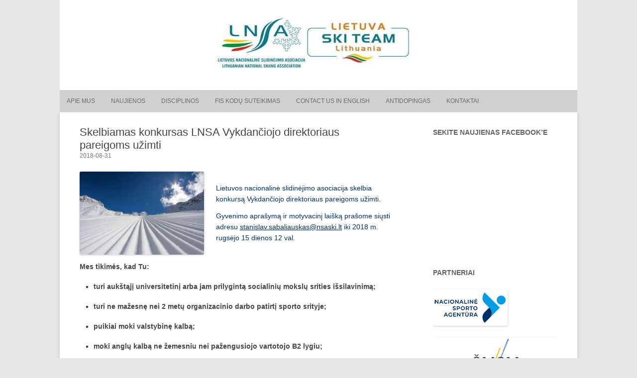

--- FILE ---
content_type: text/html; charset=UTF-8
request_url: https://lnsa.lt/skelbiamas-konkursas-lnsa-vykdanciojo-direktoriaus-pareigoms-uzimti/
body_size: 12036
content:
<!DOCTYPE html>
<!--[if IE 7]>
<html class="ie ie7" lang="lt-LT">
<![endif]-->
<!--[if IE 8]>
<html class="ie ie8" lang="lt-LT">
<![endif]-->
<!--[if !(IE 7) | !(IE 8)  ]><!-->
<html lang="lt-LT">
<!--<![endif]-->
	<head>
		<meta charset="UTF-8" />
		<meta name="viewport" content="width=device-width" />
		<title>Lietuvos nacionalinė slidinėjimo asociacija | Skelbiamas konkursas LNSA Vykdančiojo direktoriaus pareigoms užimti</title>
		<link rel="profile" href="http://gmpg.org/xfn/11" />
		<link rel="pingback" href="https://lnsa.lt/xmlrpc.php" />
		<!--[if lt IE 9]>
		<script src="https://lnsa.lt/wp-content/themes/rcg-forest/inc/html5.js" type="text/javascript"></script>
		<![endif]-->
		<meta name='robots' content='max-image-preview:large' />
<link rel='dns-prefetch' href='//lnsaski.lt' />
<link rel='dns-prefetch' href='//maxcdn.bootstrapcdn.com' />
<link rel='dns-prefetch' href='//s.w.org' />
<link rel="alternate" type="application/rss+xml" title="Lietuvos nacionalinė slidinėjimo asociacija &raquo; Įrašų RSS srautas" href="https://lnsa.lt/feed/" />
<link rel="alternate" type="application/rss+xml" title="Lietuvos nacionalinė slidinėjimo asociacija &raquo; Komentarų RSS srautas" href="https://lnsa.lt/comments/feed/" />
<link rel="alternate" type="text/calendar" title="Lietuvos nacionalinė slidinėjimo asociacija &raquo; iCal tiektuvas" href="https://lnsa.lt/renginiai/?ical=1" />
<script type="text/javascript">
window._wpemojiSettings = {"baseUrl":"https:\/\/s.w.org\/images\/core\/emoji\/13.1.0\/72x72\/","ext":".png","svgUrl":"https:\/\/s.w.org\/images\/core\/emoji\/13.1.0\/svg\/","svgExt":".svg","source":{"concatemoji":"https:\/\/lnsa.lt\/wp-includes\/js\/wp-emoji-release.min.js?ver=0d58f869f17f226e90f8e60db3e6186b"}};
/*! This file is auto-generated */
!function(e,a,t){var n,r,o,i=a.createElement("canvas"),p=i.getContext&&i.getContext("2d");function s(e,t){var a=String.fromCharCode;p.clearRect(0,0,i.width,i.height),p.fillText(a.apply(this,e),0,0);e=i.toDataURL();return p.clearRect(0,0,i.width,i.height),p.fillText(a.apply(this,t),0,0),e===i.toDataURL()}function c(e){var t=a.createElement("script");t.src=e,t.defer=t.type="text/javascript",a.getElementsByTagName("head")[0].appendChild(t)}for(o=Array("flag","emoji"),t.supports={everything:!0,everythingExceptFlag:!0},r=0;r<o.length;r++)t.supports[o[r]]=function(e){if(!p||!p.fillText)return!1;switch(p.textBaseline="top",p.font="600 32px Arial",e){case"flag":return s([127987,65039,8205,9895,65039],[127987,65039,8203,9895,65039])?!1:!s([55356,56826,55356,56819],[55356,56826,8203,55356,56819])&&!s([55356,57332,56128,56423,56128,56418,56128,56421,56128,56430,56128,56423,56128,56447],[55356,57332,8203,56128,56423,8203,56128,56418,8203,56128,56421,8203,56128,56430,8203,56128,56423,8203,56128,56447]);case"emoji":return!s([10084,65039,8205,55357,56613],[10084,65039,8203,55357,56613])}return!1}(o[r]),t.supports.everything=t.supports.everything&&t.supports[o[r]],"flag"!==o[r]&&(t.supports.everythingExceptFlag=t.supports.everythingExceptFlag&&t.supports[o[r]]);t.supports.everythingExceptFlag=t.supports.everythingExceptFlag&&!t.supports.flag,t.DOMReady=!1,t.readyCallback=function(){t.DOMReady=!0},t.supports.everything||(n=function(){t.readyCallback()},a.addEventListener?(a.addEventListener("DOMContentLoaded",n,!1),e.addEventListener("load",n,!1)):(e.attachEvent("onload",n),a.attachEvent("onreadystatechange",function(){"complete"===a.readyState&&t.readyCallback()})),(n=t.source||{}).concatemoji?c(n.concatemoji):n.wpemoji&&n.twemoji&&(c(n.twemoji),c(n.wpemoji)))}(window,document,window._wpemojiSettings);
</script>
<style type="text/css">
img.wp-smiley,
img.emoji {
	display: inline !important;
	border: none !important;
	box-shadow: none !important;
	height: 1em !important;
	width: 1em !important;
	margin: 0 0.07em !important;
	vertical-align: -0.1em !important;
	background: none !important;
	padding: 0 !important;
}
</style>
	<!-- AL2FB CSS -->
<style type="text/css" media="screen">
.al2fb_widget_comments { }
.al2fb_widget_comments li { }
.al2fb_widget_picture { width: 32px; height: 32px; }
.al2fb_widget_name { }
.al2fb_widget_comment { }
.al2fb_widget_date { font-size: smaller; }</style>
<link rel='stylesheet' id='al2fb_style-css'  href='https://lnsa.lt/wp-content/plugins/add-link-to-facebook/add-link-to-facebook.css?ver=0d58f869f17f226e90f8e60db3e6186b' type='text/css' media='all' />
<link rel='stylesheet' id='wpfb-css'  href='//lnsaski.lt/wp-content/plugins/wp-filebase/wp-filebase.css?t=1473238635&#038;ver=3.4.4' type='text/css' media='all' />
<link rel='stylesheet' id='wp-block-library-css'  href='https://lnsa.lt/wp-includes/css/dist/block-library/style.min.css?ver=0d58f869f17f226e90f8e60db3e6186b' type='text/css' media='all' />
<style id='global-styles-inline-css' type='text/css'>
body{--wp--preset--color--black: #000000;--wp--preset--color--cyan-bluish-gray: #abb8c3;--wp--preset--color--white: #ffffff;--wp--preset--color--pale-pink: #f78da7;--wp--preset--color--vivid-red: #cf2e2e;--wp--preset--color--luminous-vivid-orange: #ff6900;--wp--preset--color--luminous-vivid-amber: #fcb900;--wp--preset--color--light-green-cyan: #7bdcb5;--wp--preset--color--vivid-green-cyan: #00d084;--wp--preset--color--pale-cyan-blue: #8ed1fc;--wp--preset--color--vivid-cyan-blue: #0693e3;--wp--preset--color--vivid-purple: #9b51e0;--wp--preset--gradient--vivid-cyan-blue-to-vivid-purple: linear-gradient(135deg,rgba(6,147,227,1) 0%,rgb(155,81,224) 100%);--wp--preset--gradient--light-green-cyan-to-vivid-green-cyan: linear-gradient(135deg,rgb(122,220,180) 0%,rgb(0,208,130) 100%);--wp--preset--gradient--luminous-vivid-amber-to-luminous-vivid-orange: linear-gradient(135deg,rgba(252,185,0,1) 0%,rgba(255,105,0,1) 100%);--wp--preset--gradient--luminous-vivid-orange-to-vivid-red: linear-gradient(135deg,rgba(255,105,0,1) 0%,rgb(207,46,46) 100%);--wp--preset--gradient--very-light-gray-to-cyan-bluish-gray: linear-gradient(135deg,rgb(238,238,238) 0%,rgb(169,184,195) 100%);--wp--preset--gradient--cool-to-warm-spectrum: linear-gradient(135deg,rgb(74,234,220) 0%,rgb(151,120,209) 20%,rgb(207,42,186) 40%,rgb(238,44,130) 60%,rgb(251,105,98) 80%,rgb(254,248,76) 100%);--wp--preset--gradient--blush-light-purple: linear-gradient(135deg,rgb(255,206,236) 0%,rgb(152,150,240) 100%);--wp--preset--gradient--blush-bordeaux: linear-gradient(135deg,rgb(254,205,165) 0%,rgb(254,45,45) 50%,rgb(107,0,62) 100%);--wp--preset--gradient--luminous-dusk: linear-gradient(135deg,rgb(255,203,112) 0%,rgb(199,81,192) 50%,rgb(65,88,208) 100%);--wp--preset--gradient--pale-ocean: linear-gradient(135deg,rgb(255,245,203) 0%,rgb(182,227,212) 50%,rgb(51,167,181) 100%);--wp--preset--gradient--electric-grass: linear-gradient(135deg,rgb(202,248,128) 0%,rgb(113,206,126) 100%);--wp--preset--gradient--midnight: linear-gradient(135deg,rgb(2,3,129) 0%,rgb(40,116,252) 100%);--wp--preset--duotone--dark-grayscale: url('#wp-duotone-dark-grayscale');--wp--preset--duotone--grayscale: url('#wp-duotone-grayscale');--wp--preset--duotone--purple-yellow: url('#wp-duotone-purple-yellow');--wp--preset--duotone--blue-red: url('#wp-duotone-blue-red');--wp--preset--duotone--midnight: url('#wp-duotone-midnight');--wp--preset--duotone--magenta-yellow: url('#wp-duotone-magenta-yellow');--wp--preset--duotone--purple-green: url('#wp-duotone-purple-green');--wp--preset--duotone--blue-orange: url('#wp-duotone-blue-orange');--wp--preset--font-size--small: 13px;--wp--preset--font-size--medium: 20px;--wp--preset--font-size--large: 36px;--wp--preset--font-size--x-large: 42px;}.has-black-color{color: var(--wp--preset--color--black) !important;}.has-cyan-bluish-gray-color{color: var(--wp--preset--color--cyan-bluish-gray) !important;}.has-white-color{color: var(--wp--preset--color--white) !important;}.has-pale-pink-color{color: var(--wp--preset--color--pale-pink) !important;}.has-vivid-red-color{color: var(--wp--preset--color--vivid-red) !important;}.has-luminous-vivid-orange-color{color: var(--wp--preset--color--luminous-vivid-orange) !important;}.has-luminous-vivid-amber-color{color: var(--wp--preset--color--luminous-vivid-amber) !important;}.has-light-green-cyan-color{color: var(--wp--preset--color--light-green-cyan) !important;}.has-vivid-green-cyan-color{color: var(--wp--preset--color--vivid-green-cyan) !important;}.has-pale-cyan-blue-color{color: var(--wp--preset--color--pale-cyan-blue) !important;}.has-vivid-cyan-blue-color{color: var(--wp--preset--color--vivid-cyan-blue) !important;}.has-vivid-purple-color{color: var(--wp--preset--color--vivid-purple) !important;}.has-black-background-color{background-color: var(--wp--preset--color--black) !important;}.has-cyan-bluish-gray-background-color{background-color: var(--wp--preset--color--cyan-bluish-gray) !important;}.has-white-background-color{background-color: var(--wp--preset--color--white) !important;}.has-pale-pink-background-color{background-color: var(--wp--preset--color--pale-pink) !important;}.has-vivid-red-background-color{background-color: var(--wp--preset--color--vivid-red) !important;}.has-luminous-vivid-orange-background-color{background-color: var(--wp--preset--color--luminous-vivid-orange) !important;}.has-luminous-vivid-amber-background-color{background-color: var(--wp--preset--color--luminous-vivid-amber) !important;}.has-light-green-cyan-background-color{background-color: var(--wp--preset--color--light-green-cyan) !important;}.has-vivid-green-cyan-background-color{background-color: var(--wp--preset--color--vivid-green-cyan) !important;}.has-pale-cyan-blue-background-color{background-color: var(--wp--preset--color--pale-cyan-blue) !important;}.has-vivid-cyan-blue-background-color{background-color: var(--wp--preset--color--vivid-cyan-blue) !important;}.has-vivid-purple-background-color{background-color: var(--wp--preset--color--vivid-purple) !important;}.has-black-border-color{border-color: var(--wp--preset--color--black) !important;}.has-cyan-bluish-gray-border-color{border-color: var(--wp--preset--color--cyan-bluish-gray) !important;}.has-white-border-color{border-color: var(--wp--preset--color--white) !important;}.has-pale-pink-border-color{border-color: var(--wp--preset--color--pale-pink) !important;}.has-vivid-red-border-color{border-color: var(--wp--preset--color--vivid-red) !important;}.has-luminous-vivid-orange-border-color{border-color: var(--wp--preset--color--luminous-vivid-orange) !important;}.has-luminous-vivid-amber-border-color{border-color: var(--wp--preset--color--luminous-vivid-amber) !important;}.has-light-green-cyan-border-color{border-color: var(--wp--preset--color--light-green-cyan) !important;}.has-vivid-green-cyan-border-color{border-color: var(--wp--preset--color--vivid-green-cyan) !important;}.has-pale-cyan-blue-border-color{border-color: var(--wp--preset--color--pale-cyan-blue) !important;}.has-vivid-cyan-blue-border-color{border-color: var(--wp--preset--color--vivid-cyan-blue) !important;}.has-vivid-purple-border-color{border-color: var(--wp--preset--color--vivid-purple) !important;}.has-vivid-cyan-blue-to-vivid-purple-gradient-background{background: var(--wp--preset--gradient--vivid-cyan-blue-to-vivid-purple) !important;}.has-light-green-cyan-to-vivid-green-cyan-gradient-background{background: var(--wp--preset--gradient--light-green-cyan-to-vivid-green-cyan) !important;}.has-luminous-vivid-amber-to-luminous-vivid-orange-gradient-background{background: var(--wp--preset--gradient--luminous-vivid-amber-to-luminous-vivid-orange) !important;}.has-luminous-vivid-orange-to-vivid-red-gradient-background{background: var(--wp--preset--gradient--luminous-vivid-orange-to-vivid-red) !important;}.has-very-light-gray-to-cyan-bluish-gray-gradient-background{background: var(--wp--preset--gradient--very-light-gray-to-cyan-bluish-gray) !important;}.has-cool-to-warm-spectrum-gradient-background{background: var(--wp--preset--gradient--cool-to-warm-spectrum) !important;}.has-blush-light-purple-gradient-background{background: var(--wp--preset--gradient--blush-light-purple) !important;}.has-blush-bordeaux-gradient-background{background: var(--wp--preset--gradient--blush-bordeaux) !important;}.has-luminous-dusk-gradient-background{background: var(--wp--preset--gradient--luminous-dusk) !important;}.has-pale-ocean-gradient-background{background: var(--wp--preset--gradient--pale-ocean) !important;}.has-electric-grass-gradient-background{background: var(--wp--preset--gradient--electric-grass) !important;}.has-midnight-gradient-background{background: var(--wp--preset--gradient--midnight) !important;}.has-small-font-size{font-size: var(--wp--preset--font-size--small) !important;}.has-medium-font-size{font-size: var(--wp--preset--font-size--medium) !important;}.has-large-font-size{font-size: var(--wp--preset--font-size--large) !important;}.has-x-large-font-size{font-size: var(--wp--preset--font-size--x-large) !important;}
</style>
<link rel='stylesheet' id='contact-form-7-css'  href='https://lnsa.lt/wp-content/plugins/contact-form-7/includes/css/styles.css?ver=5.5.6' type='text/css' media='all' />
<link rel='stylesheet' id='creativ_sponsor-css'  href='https://lnsa.lt/wp-content/plugins/cr3ativ-sponsor/includes/css/cr3ativsponsor.css?ver=0d58f869f17f226e90f8e60db3e6186b' type='text/css' media='all' />
<link rel='stylesheet' id='bwg_fonts-css'  href='https://lnsa.lt/wp-content/plugins/photo-gallery/css/bwg-fonts/fonts.css?ver=0.0.1' type='text/css' media='all' />
<link rel='stylesheet' id='sumoselect-css'  href='https://lnsa.lt/wp-content/plugins/photo-gallery/css/sumoselect.min.css?ver=3.3.24' type='text/css' media='all' />
<link rel='stylesheet' id='mCustomScrollbar-css'  href='https://lnsa.lt/wp-content/plugins/photo-gallery/css/jquery.mCustomScrollbar.min.css?ver=3.1.5' type='text/css' media='all' />
<link rel='stylesheet' id='bwg_frontend-css'  href='https://lnsa.lt/wp-content/plugins/photo-gallery/css/styles.min.css?ver=1.6.1' type='text/css' media='all' />
<link rel='stylesheet' id='thickbox.css-css'  href='https://lnsa.lt/wp-includes/js/thickbox/thickbox.css?ver=1.0' type='text/css' media='all' />
<link rel='stylesheet' id='dashicons-css'  href='https://lnsa.lt/wp-includes/css/dashicons.min.css?ver=0d58f869f17f226e90f8e60db3e6186b' type='text/css' media='all' />
<link rel='stylesheet' id='thickbox-css'  href='https://lnsa.lt/wp-includes/js/thickbox/thickbox.css?ver=0d58f869f17f226e90f8e60db3e6186b' type='text/css' media='all' />
<link rel='stylesheet' id='rcg-forest-style-css'  href='https://lnsa.lt/wp-content/themes/rcg-forest/style.css?ver=0d58f869f17f226e90f8e60db3e6186b' type='text/css' media='all' />
<!--[if lt IE 9]>
<link rel='stylesheet' id='rcg-forest-ie-css'  href='https://lnsa.lt/wp-content/themes/rcg-forest/inc/ie.css?ver=20130708' type='text/css' media='all' />
<![endif]-->
<link rel='stylesheet' id='cff-css'  href='https://lnsa.lt/wp-content/plugins/custom-facebook-feed/assets/css/cff-style.css?ver=4.1.2' type='text/css' media='all' />
<link rel='stylesheet' id='sb-font-awesome-css'  href='https://maxcdn.bootstrapcdn.com/font-awesome/4.7.0/css/font-awesome.min.css?ver=0d58f869f17f226e90f8e60db3e6186b' type='text/css' media='all' />
<link rel='stylesheet' id='wpgmp-frontend_css-css'  href='https://lnsa.lt/wp-content/plugins/wp-google-map-plugin/assets/css/frontend.css?ver=0d58f869f17f226e90f8e60db3e6186b' type='text/css' media='all' />
<link rel='stylesheet' id='jq_ui_css-css'  href='https://lnsa.lt/wp-content/plugins/ajax-event-calendar/css/jquery-ui-1.8.16.custom.css?ver=1.8.16' type='text/css' media='all' />
<link rel='stylesheet' id='custom-css'  href='https://lnsa.lt/wp-content/plugins/ajax-event-calendar/css/custom.css?ver=1.0.4' type='text/css' media='all' />
<script type='text/javascript' src='https://lnsa.lt/wp-includes/js/jquery/jquery.min.js?ver=3.6.0' id='jquery-core-js'></script>
<script type='text/javascript' src='https://lnsa.lt/wp-includes/js/jquery/jquery-migrate.min.js?ver=3.3.2' id='jquery-migrate-js'></script>
<script type='text/javascript' src='https://lnsa.lt/wp-content/plugins/photo-gallery/js/jquery.sumoselect.min.js?ver=3.3.24' id='sumoselect-js'></script>
<script type='text/javascript' src='https://lnsa.lt/wp-content/plugins/photo-gallery/js/jquery.mobile.min.js?ver=1.4.5' id='jquery-mobile-js'></script>
<script type='text/javascript' src='https://lnsa.lt/wp-content/plugins/photo-gallery/js/jquery.mCustomScrollbar.concat.min.js?ver=3.1.5' id='mCustomScrollbar-js'></script>
<script type='text/javascript' src='https://lnsa.lt/wp-content/plugins/photo-gallery/js/jquery.fullscreen.min.js?ver=0.6.0' id='jquery-fullscreen-js'></script>
<script type='text/javascript' id='bwg_frontend-js-extra'>
/* <![CDATA[ */
var bwg_objectsL10n = {"bwg_field_required":"field is required.","bwg_mail_validation":"Tai n\u0117ra galiojantis elektroninio pa\u0161to adres\u0105.","bwg_search_result":"N\u0117ra nuotraukos atitinkan\u010di\u0173 j\u016bs\u0173 paie\u0161k\u0105.","bwg_select_tag":"Select Tag","bwg_order_by":"Order By","bwg_search":"Paie\u0161ka","bwg_show_ecommerce":"Show Ecommerce","bwg_hide_ecommerce":"Hide Ecommerce","bwg_show_comments":"Rodyti komentarus","bwg_hide_comments":"Pasl\u0117pti komentarus","bwg_restore":"Atkurti","bwg_maximize":"Padidinti","bwg_fullscreen":"Per vis\u0105 ekran\u0105.","bwg_exit_fullscreen":"I\u0161eikite per vis\u0105 ekran\u0105","bwg_search_tag":"SEARCH...","bwg_tag_no_match":"No tags found","bwg_all_tags_selected":"All tags selected","bwg_tags_selected":"tags selected","play":"\u017daisti","pause":"Pauz\u0117","is_pro":"","bwg_play":"\u017daisti","bwg_pause":"Pauz\u0117","bwg_hide_info":"Sl\u0117pti informacija","bwg_show_info":"Rodyti informacij\u0105","bwg_hide_rating":"Sl\u0117pti \u012fvertinimas.","bwg_show_rating":"Rodyti \u012fvertinimus","ok":"Ok","cancel":"Cancel","select_all":"Select all","lazy_load":"0","lazy_loader":"https:\/\/lnsa.lt\/wp-content\/plugins\/photo-gallery\/images\/ajax_loader.png","front_ajax":"0","bwg_tag_see_all":"see all tags","bwg_tag_see_less":"see less tags"};
/* ]]> */
</script>
<script type='text/javascript' src='https://lnsa.lt/wp-content/plugins/photo-gallery/js/scripts.min.js?ver=1.6.1' id='bwg_frontend-js'></script>
<script type='text/javascript' src='https://lnsa.lt/wp-content/plugins/spider-event-calendar/elements/calendar.js?ver=1.5.55' id='Calendar-js'></script>
<script type='text/javascript' src='https://lnsa.lt/wp-content/plugins/spider-event-calendar/elements/calendar-setup.js?ver=1.5.55' id='calendar-setup-js'></script>
<script type='text/javascript' src='https://lnsa.lt/wp-content/plugins/spider-event-calendar/elements/calendar_function.js?ver=1.5.55' id='calendar_function-js'></script>
<script type='text/javascript' src='https://lnsa.lt/wp-content/plugins/google-analyticator/external-tracking.min.js?ver=6.5.4' id='ga-external-tracking-js'></script>
<link rel="https://api.w.org/" href="https://lnsa.lt/wp-json/" /><link rel="alternate" type="application/json" href="https://lnsa.lt/wp-json/wp/v2/posts/5830" /><link rel="EditURI" type="application/rsd+xml" title="RSD" href="https://lnsa.lt/xmlrpc.php?rsd" />
<link rel="wlwmanifest" type="application/wlwmanifest+xml" href="https://lnsa.lt/wp-includes/wlwmanifest.xml" /> 

<link rel="canonical" href="https://lnsa.lt/skelbiamas-konkursas-lnsa-vykdanciojo-direktoriaus-pareigoms-uzimti/" />
<link rel='shortlink' href='https://lnsa.lt/?p=5830' />
<link rel="alternate" type="application/json+oembed" href="https://lnsa.lt/wp-json/oembed/1.0/embed?url=https%3A%2F%2Flnsa.lt%2Fskelbiamas-konkursas-lnsa-vykdanciojo-direktoriaus-pareigoms-uzimti%2F" />
<link rel="alternate" type="text/xml+oembed" href="https://lnsa.lt/wp-json/oembed/1.0/embed?url=https%3A%2F%2Flnsa.lt%2Fskelbiamas-konkursas-lnsa-vykdanciojo-direktoriaus-pareigoms-uzimti%2F&#038;format=xml" />
  <script>
    var xx_cal_xx = '&';
  </script>
  <meta name="tec-api-version" content="v1"><meta name="tec-api-origin" content="https://lnsa.lt"><link rel="https://theeventscalendar.com/" href="https://lnsa.lt/wp-json/tribe/events/v1/" />	<style type="text/css">
					.site-top1 {
				position: absolute !important;
				clip: rect(1px 1px 1px 1px);
				clip: rect(1px, 1px, 1px, 1px);
			}
			</style>
	<style type="text/css" id="custom-background-css">
body.custom-background { background-image: url("https://lnsaski.lt/wp-content/uploads/2016/06/New-CorelDRAW-X7-Graphic-2.jpg"); background-position: left top; background-size: cover; background-repeat: no-repeat; background-attachment: fixed; }
</style>
	<!-- Google Analytics Tracking by Google Analyticator 6.5.4: http://www.videousermanuals.com/google-analyticator/ -->
<script type="text/javascript">
    var analyticsFileTypes = [''];
    var analyticsSnippet = 'disabled';
    var analyticsEventTracking = 'enabled';
</script>
<script type="text/javascript">
	(function(i,s,o,g,r,a,m){i['GoogleAnalyticsObject']=r;i[r]=i[r]||function(){
	(i[r].q=i[r].q||[]).push(arguments)},i[r].l=1*new Date();a=s.createElement(o),
	m=s.getElementsByTagName(o)[0];a.async=1;a.src=g;m.parentNode.insertBefore(a,m)
	})(window,document,'script','//www.google-analytics.com/analytics.js','ga');
	ga('create', 'UA-XXXXXXXX-X', 'auto');
 
	ga('send', 'pageview');
</script>
	</head>
	<body class="post-template-default single single-post postid-5830 single-format-standard custom-background tribe-no-js tribe-bar-is-disabled">
		<div id="global" class="hfeed base">
			<div id="top1" class="site-top1">
				<div class="site-top-center">
					<header id="titlehead" class="site-header" role="banner">
						<h1 class="site-title"><a href="https://lnsa.lt/" title="Lietuvos nacionalinė slidinėjimo asociacija" rel="home">Lietuvos nacionalinė slidinėjimo asociacija</a></h1>
						<h2 class="site-description">Lietuvos nacionalinė slidinėjimo asociacija</h2>
					</header>
				<form role="search" method="get" id="searchform" class="searchform" action="https://lnsa.lt/">
				<div>
					<label class="screen-reader-text" for="s">Ieškoti:</label>
					<input type="text" value="" name="s" id="s" />
					<input type="submit" id="searchsubmit" value="Paieška" />
				</div>
			</form>			</div>
		</div>
		<div id="top2" class="site-top2">
			<header id="masthead" class="site-header">
									<div class="header-image">
						<a href="https://lnsa.lt/"><img src="http://lnsa.lt/wp-content/themes/rcg-forest/logo_header.jpg" class="header-image" width="475" height="181" alt="Lietuvos nacionalinė slidinėjimo asociacija" /></a>
					</div>
								<nav id="site-navigation" class="main-navigation" role="navigation">
					<h3 class="menu-toggle">Menu</h3>
					<a class="assistive-text" href="#content" title="Skip to content">Skip to content</a>
					<div class="menu-main-menu-container"><ul id="menu-main-menu" class="nav-menu"><li id="menu-item-82" class="menu-item menu-item-type-post_type menu-item-object-page menu-item-has-children menu-item-82"><a href="https://lnsa.lt/apie-mus/">Apie mus</a>
<ul class="sub-menu">
	<li id="menu-item-2355" class="menu-item menu-item-type-post_type menu-item-object-page menu-item-2355"><a href="https://lnsa.lt/lnsa-struktura/">LNSA struktūra</a></li>
	<li id="menu-item-7927" class="menu-item menu-item-type-post_type menu-item-object-page menu-item-7927"><a href="https://lnsa.lt/am-programos/">AM programos</a></li>
</ul>
</li>
<li id="menu-item-1417" class="menu-item menu-item-type-taxonomy menu-item-object-category current-post-ancestor current-menu-parent current-post-parent menu-item-has-children menu-item-1417"><a href="https://lnsa.lt/category/naujienos-slidinejimas/">Naujienos</a>
<ul class="sub-menu">
	<li id="menu-item-7080" class="menu-item menu-item-type-taxonomy menu-item-object-category menu-item-7080"><a href="https://lnsa.lt/category/naujienos-slidinejimas/nariams/">Nariams</a></li>
	<li id="menu-item-1795" class="menu-item menu-item-type-taxonomy menu-item-object-category menu-item-1795"><a href="https://lnsa.lt/category/naujienos-slidinejimas/slidinejimas/">Slidinėjimas</a></li>
	<li id="menu-item-2377" class="menu-item menu-item-type-taxonomy menu-item-object-category menu-item-2377"><a href="https://lnsa.lt/category/naujienos-slidinejimas/kalnu-slidinejimas/">Kalnų slidinėjimas</a></li>
	<li id="menu-item-1419" class="menu-item menu-item-type-taxonomy menu-item-object-category menu-item-1419"><a href="https://lnsa.lt/category/naujienos-slidinejimas/snieglenciu_naujienos/">Snieglenčių sportas</a></li>
</ul>
</li>
<li id="menu-item-84" class="menu-item menu-item-type-post_type menu-item-object-page menu-item-has-children menu-item-84"><a href="https://lnsa.lt/disciplinos/">Disciplinos</a>
<ul class="sub-menu">
	<li id="menu-item-83" class="menu-item menu-item-type-post_type menu-item-object-page menu-item-has-children menu-item-83"><a href="https://lnsa.lt/disciplinos/lygumu-slidinejimas/">Slidinėjimas</a>
	<ul class="sub-menu">
		<li id="menu-item-3696" class="menu-item menu-item-type-custom menu-item-object-custom menu-item-3696"><a href="https://lnsa.lt/lygumu-slidinejimo-20182019-m-sezono-varzybu-kalendorius/">Varžybų kalendorius 2025/2026 m.</a></li>
		<li id="menu-item-3701" class="menu-item menu-item-type-post_type menu-item-object-page menu-item-3701"><a href="https://lnsa.lt/praejusiu-sezonu-varzybu-rezultatai/">Praėjusių sezonų varžybų rezultatai</a></li>
		<li id="menu-item-2297" class="menu-item menu-item-type-post_type menu-item-object-page menu-item-2297"><a href="https://lnsa.lt/disciplinos/lygumu-slidinejimas/lietuvos-rinktine/rinktines/">Slidinėjimo rinktinės</a></li>
		<li id="menu-item-7516" class="menu-item menu-item-type-post_type menu-item-object-page menu-item-7516"><a href="https://lnsa.lt/lygumu-slidinejimo-komitetas/">Lygumų slidinėjimo komitetas</a></li>
		<li id="menu-item-7523" class="menu-item menu-item-type-post_type menu-item-object-page menu-item-7523"><a href="https://lnsa.lt/lygumu-slidinejimo-rinktiniu-atranka/">Lygumų slidinėjimo rinktinių atranka</a></li>
		<li id="menu-item-130" class="menu-item menu-item-type-post_type menu-item-object-page menu-item-130"><a href="https://lnsa.lt/disciplinos/lygumu-slidinejimas/taisykles/">Taisyklės</a></li>
	</ul>
</li>
	<li id="menu-item-85" class="menu-item menu-item-type-post_type menu-item-object-page menu-item-has-children menu-item-85"><a href="https://lnsa.lt/disciplinos/kalnu-slidinejimas/">Kalnų slidinėjimas</a>
	<ul class="sub-menu">
		<li id="menu-item-2350" class="menu-item menu-item-type-post_type menu-item-object-page menu-item-2350"><a href="https://lnsa.lt/disciplinos/kalnu-slidinejimas/varzybu-kalendorius/">VARŽYBŲ KALENDORIUS 2025-26 m.</a></li>
		<li id="menu-item-5120" class="menu-item menu-item-type-post_type menu-item-object-page menu-item-5120"><a href="https://lnsa.lt/lnsa-kalnu-slidinejimo-klasifikacinis-sarasas-ltu-kodai/">LNSA kalnų slidinėjimo sportininkų kodai.</a></li>
		<li id="menu-item-1547" class="menu-item menu-item-type-post_type menu-item-object-page menu-item-1547"><a href="https://lnsa.lt/disciplinos/kalnu-slidinejimas/lietuvos-rinktine-ks/">Lietuvos kalnų slidinėjimo rinktinės, svarbiausių startų atrankos tvarka 2025-26 m.</a></li>
		<li id="menu-item-2369" class="menu-item menu-item-type-post_type menu-item-object-page menu-item-2369"><a href="https://lnsa.lt/disciplinos/kalnu-slidinejimas/taisykles-2/">Komiteto sprendimai ir kt. taisyklės:</a></li>
	</ul>
</li>
	<li id="menu-item-107" class="menu-item menu-item-type-post_type menu-item-object-page menu-item-has-children menu-item-107"><a title="Snieglenčių sportas" href="https://lnsa.lt/disciplinos/snieglenciu-sportas/">Snieglenčių sportas ir slidinėjimas laisvuoju stiliumi</a>
	<ul class="sub-menu">
		<li id="menu-item-2751" class="menu-item menu-item-type-post_type menu-item-object-page menu-item-2751"><a href="https://lnsa.lt/disciplinos/snieglenciu-sportas/varzybu-kalendorius/">Varžybų kalendorius</a></li>
		<li id="menu-item-2750" class="menu-item menu-item-type-post_type menu-item-object-page menu-item-2750"><a href="https://lnsa.lt/disciplinos/snieglenciu-sportas/rinktines/">Rinktinės</a></li>
		<li id="menu-item-2749" class="menu-item menu-item-type-post_type menu-item-object-page menu-item-2749"><a href="https://lnsa.lt/disciplinos/snieglenciu-sportas/taisykles/">Taisyklės</a></li>
	</ul>
</li>
</ul>
</li>
<li id="menu-item-81" class="menu-item menu-item-type-post_type menu-item-object-page menu-item-81"><a href="https://lnsa.lt/fis/">FIS kodų suteikimas</a></li>
<li id="menu-item-129" class="menu-item menu-item-type-post_type menu-item-object-page menu-item-129"><a href="https://lnsa.lt/contact-us-in-english/">Contact us in English</a></li>
<li id="menu-item-9555" class="menu-item menu-item-type-post_type menu-item-object-page menu-item-9555"><a href="https://lnsa.lt/antidopingas/">Antidopingas</a></li>
<li id="menu-item-80" class="menu-item menu-item-type-post_type menu-item-object-page menu-item-80"><a href="https://lnsa.lt/kontaktai/">Kontaktai</a></li>
</ul></div>				</nav>
			</header>
		</div>
		<div id="page" class="site">
			<div id="main" class="wrapper">
<div id="primary" class="site-content">
	<div id="content" role="main">
		<article id="post-5830" class="post-5830 post type-post status-publish format-standard hentry category-naujienos-slidinejimas">
	<header class="entry-header">
					<h1 class="entry-title">Skelbiamas konkursas LNSA Vykdančiojo direktoriaus pareigoms užimti</h1>
				<h2 class="entry-date"><a href="https://lnsa.lt/skelbiamas-konkursas-lnsa-vykdanciojo-direktoriaus-pareigoms-uzimti/" title="00:48" rel="bookmark"><time class="entry-date" datetime="2018-08-31T00:48:20+03:00">2018-08-31</time></a></h2>
	</header>
			<div class="entry-content">
			<p><a href="http://lnsaski.lt/wp-content/uploads/2018/08/konkursas.jpg"><img class="alignleft wp-image-5833" src="http://lnsaski.lt/wp-content/uploads/2018/08/konkursas.jpg" alt="" width="250" height="167" srcset="https://lnsa.lt/wp-content/uploads/2018/08/konkursas.jpg 1000w, https://lnsa.lt/wp-content/uploads/2018/08/konkursas-150x100.jpg 150w, https://lnsa.lt/wp-content/uploads/2018/08/konkursas-300x200.jpg 300w, https://lnsa.lt/wp-content/uploads/2018/08/konkursas-768x512.jpg 768w, https://lnsa.lt/wp-content/uploads/2018/08/konkursas-200x133.jpg 200w" sizes="(max-width: 250px) 100vw, 250px" /></a></p>
<p>&nbsp;</p>
<p style="text-align: left;"><span style="color: #003366;">Lietuvos nacionalinė slidinėjimo asociacija skelbia konkursą Vykdančiojo direktoriaus pareigoms užimti.</span></p>
<p style="text-align: left;"><span style="color: #003366;">Gyvenimo aprašymą ir motyvacinį laišką prašome siųsti adresu <u>stanislav.sabaliauskas@nsaski.lt</u> iki 2018 m. rugsėjo 15 dienos 12 val.</span></p>
<p><span id="more-5830"></span></p>
<h5><strong>Mes tikimės, kad Tu:</strong></h5>
<ul>
<li>
<h5>turi aukštąjį universitetinį arba jam prilygintą socialinių mokslų srities išsilavinimą;</h5>
</li>
<li>
<h5>turi ne mažesnę nei 2 metų organizacinio darbo patirtį sporto srityje;</h5>
</li>
<li>
<h5>puikiai moki valstybinę kalbą;</h5>
</li>
<li>
<h5>moki anglų kalbą ne žemesniu nei pažengusiojo vartotojo B2 lygiu;</h5>
</li>
<li>
<h5>išmanai Lietuvos ir Europos Sąjungos teikiamo projektinio finansavimo mechanizmus;</h5>
</li>
<li>
<h5>išmanai buhalterinės apskaitos pagrindus;</h5>
</li>
<li>
<h5>turi projektų rengimo ir administravimo patirties;</h5>
</li>
<li>
<h5>išmanai pagrindinius Lietuvos kūno kultūros ir sporto politikos bruožus;</h5>
</li>
<li>
<h5>moki valdyti, sisteminti ir analizuoti informaciją;</h5>
</li>
<li>
<h5>sugebi savarankiškai planuoti ir organizuoti savo darbą;</h5>
</li>
<li>
<h5>moki dirbti naujomis ryšių ir kitomis organizacinės technikos priemonėmis;</h5>
</li>
<li>
<h5>turi gerus komunikacijos įgūdžius ir gebi dirbti su socialinėmis medijomis;</h5>
</li>
<li>
<h5>sklandžiai dėstai mintis raštu ir žodžiu, išmanai teisės aktų ir dokumentų rengimą;</h5>
</li>
<li>
<h5>moki prisiimti atsakomybę už savo darbą ir jo indėlį į bendrą komandos ir organizacijos veiklos rezultatą;</h5>
</li>
<li>
<h5>sieki tobulėti, esi entuziastingas ir turi humoro jausmą;</h5>
</li>
<li>
<h5>turi B kategorijos vairuotojo pažymėjimą.</h5>
</li>
</ul>
<h5><strong>Darbo pobūdis:</strong></h5>
<h5>Organizuoti LNSA veiklą:</h5>
<ul>
<li>
<h5>Administruoti ir įgyvendinti LNSA programą:</h5>
</li>
<li>
<h5>Rengti ir teikti ataskaitas KKSD;</h5>
</li>
<li>
<h5>Teikti nustatytus dokumentus registrų centrui, VMI, SODRAI;</h5>
</li>
<li>
<h5>Rengti ir teikti paraiškas (arba organizuoti jų parengimą) KKSD finansavimui gauti, taip pat kitoms organizacijoms, fondams;</h5>
</li>
<li>
<h5>Ieškoti papildomų finansavimo šaltinių (rėmėjai, projektai);</h5>
</li>
<li>
<h5>Koordinuoti komitetų darbą;</h5>
</li>
<li>
<h5>Užtikrinti komunikavimą su šalies ir tarptautinėmis sporto organizacijomis, federacijomis;</h5>
</li>
<li>
<h5>Vykdyti LNSA finansinę veiklą ir kas ketvirtį atsiskaityti LNSA Valdybai;</h5>
</li>
<li>
<h5>Informuoti LNSA narius apie KKSD ir kitų organizacijų vykdomus projektus ir jų teikimo tvarką;</h5>
</li>
<li>
<h5>LNSA valdymo organų nutarimų priežiūra;</h5>
</li>
<li>
<h5>LNSA nario mokesčio surinkimo administravimas;</h5>
</li>
<li>
<h5>Bendros LNSA pašto dėžutės administravimas.</h5>
</li>
</ul>
<h5>Mes siūlome:</h5>
<ul>
<li>
<h5>profesinį augimą ir kvalifikacijos kėlimą.</h5>
</li>
</ul>
<h5></h5>
<h5>Prašome siųsti gyvenimo aprašymą ir motyvacinį laišką adresu <u>stanislav.sabaliauskas@nsaski.lt</u> iki 2018 m. rugsėjo 15 dienos 12 val.</h5>
<div style="clear:both;"></div>		</div>
						<footer class="entry-meta">
			Published by <span class="by-author"><span class="author vcard"><a class="url fn n" href="https://lnsa.lt/author/admin/" title="View all posts by admin" rel="author">admin</a></span></span>, in <a href="https://lnsa.lt/category/naujienos-slidinejimas/" >Naujienos</a>.		</footer>
	</article>
			<nav class="nav-single">
				<h3 class="assistive-text">Post navigation</h3>
				<span class="nav-previous"><a href="https://lnsa.lt/skirkite-parama-lietuvos-nacionalinei-slidinejimo-asociacijai/" rel="prev">&larr; Skirkite paramą Lietuvos nacionalinei slidinėjimo asociacijai</a></span>
				<span class="nav-next"><a href="https://lnsa.lt/su-rugsejo-1-aja/" rel="next">Su rugsėjo 1-ąja! &rarr;</a></span>
			</nav>
			<div id="comments" class="comments-area">
	</div>
	</div>
</div>
	<div id="secondary" class="widget-area" role="complementary">
		<aside id="custom_html-2" class="widget_text widget widget_custom_html"><h3 class="widget-title">Sekite naujienas Facebook&#8217;e</h3><div class="textwidget custom-html-widget"><iframe src="https://www.facebook.com/plugins/page.php?href=https%3A%2F%2Fwww.facebook.com%2FLietuvos-Nacionalin%25C4%2597-Slidin%25C4%2597jimo-Asociacija-wwwlnsaskilt-160166790664219%2F&tabs=timeline&width=340&height=210&small_header=false&adapt_container_width=true&hide_cover=false&show_facepile=true&appId" width="340" height="210" style="border:none;overflow:hidden" scrolling="no" frameborder="0" allowTransparency="true"></iframe></div></aside><aside id="cr3ativ_sponsor-3" class="widget widget_cr3ativ_sponsor"><h3 class="widget-title">Partneriai</h3> 
		    
     <div class="cr3_sponsorwidget">
                  <a href="https://www.ltusportas.lt" target="_blank"><div class="cr3_sponsor_image"><img width="150" height="73" src="https://lnsa.lt/wp-content/uploads/2023/06/logo_nsa.jpg" class="alignleft wp-post-image" alt="" loading="lazy" /></div></a>
     
        </div>
       
            
     <div class="cr3_sponsorwidget">
                  <a href="https://smsm.lrv.lt" target="_blank"><div class="cr3_sponsor_image"><img width="306" height="120" src="https://lnsa.lt/wp-content/uploads/2022/04/SMSM_logo.jpg" class="alignleft wp-post-image" alt="" loading="lazy" srcset="https://lnsa.lt/wp-content/uploads/2022/04/SMSM_logo.jpg 306w, https://lnsa.lt/wp-content/uploads/2022/04/SMSM_logo-300x118.jpg 300w, https://lnsa.lt/wp-content/uploads/2022/04/SMSM_logo-150x59.jpg 150w, https://lnsa.lt/wp-content/uploads/2022/04/SMSM_logo-200x78.jpg 200w" sizes="(max-width: 306px) 100vw, 306px" /></div></a>
     
        </div>
       
            
     <div class="cr3_sponsorwidget">
                  <a href="http://www.snowarena.lt/pradzia/sportininkams" target="_blank"><div class="cr3_sponsor_image"><img width="150" height="82" src="https://lnsa.lt/wp-content/uploads/2018/11/Snow-Arena-logo-1-e1597062003944.jpg" class="alignleft wp-post-image" alt="" loading="lazy" /></div></a>
     
        </div>
       
            
     <div class="cr3_sponsorwidget">
                  <a href="http://www.lzsc.lt" target="_blank"><div class="cr3_sponsor_image"><img width="150" height="132" src="https://lnsa.lt/wp-content/uploads/2017/11/imageedit_1_5985264260.jpg" class="alignleft wp-post-image" alt="" loading="lazy" /></div></a>
     
        </div>
       
            
     <div class="cr3_sponsorwidget">
                  <a href="http://www.ltok.lt/" target="_blank"><div class="cr3_sponsor_image"><img width="150" height="138" src="https://lnsa.lt/wp-content/uploads/2016/02/Ltok_logo.jpg" class="alignleft wp-post-image" alt="" loading="lazy" /></div></a>
     
        </div>
       
            
     <div class="cr3_sponsorwidget">
                  <a href="http://www.fis-ski.com/" target="_blank"><div class="cr3_sponsor_image"><img width="150" height="165" src="https://lnsa.lt/wp-content/uploads/2016/01/FIS.svg_-e1453829581197.png" class="alignleft wp-post-image" alt="" loading="lazy" /></div></a>
     
        </div>
       
            
     <div class="cr3_sponsorwidget">
                  <a href="http://ses-ski.com/" target="_blank"><div class="cr3_sponsor_image"><img width="150" height="196" src="https://lnsa.lt/wp-content/uploads/2020/08/logo_ses_ski.png" class="alignleft wp-post-image" alt="" loading="lazy" srcset="https://lnsa.lt/wp-content/uploads/2020/08/logo_ses_ski.png 150w, https://lnsa.lt/wp-content/uploads/2020/08/logo_ses_ski-115x150.png 115w" sizes="(max-width: 150px) 100vw, 150px" /></div></a>
     
        </div>
       
            
     <div class="cr3_sponsorwidget">
                  <a href="https://www.worldsnowboardfederation.org/" target="_blank"><div class="cr3_sponsor_image"><img width="150" height="56" src="https://lnsa.lt/wp-content/uploads/2020/08/logo_wsf2.png" class="alignleft wp-post-image" alt="" loading="lazy" /></div></a>
     
        </div>
       
        
          
</aside><aside id="text-2" class="widget widget_text">			<div class="textwidget"><p>&nbsp;</p>
<p>&nbsp;</p>
</div>
		</aside><aside id="cr3ativ_sponsor-4" class="widget widget_cr3ativ_sponsor"><h3 class="widget-title">Rėmėjai</h3> 
		    
     <div class="cr3_sponsorwidget">
                  <a href="http://www.eko2siluma.lt/" target="_blank"><div class="cr3_sponsor_image"><img width="200" height="83" src="https://lnsa.lt/wp-content/uploads/2020/12/remejai_eko2siluma.jpg" class="alignleft wp-post-image" alt="" loading="lazy" srcset="https://lnsa.lt/wp-content/uploads/2020/12/remejai_eko2siluma.jpg 200w, https://lnsa.lt/wp-content/uploads/2020/12/remejai_eko2siluma-150x62.jpg 150w" sizes="(max-width: 200px) 100vw, 200px" /></div></a>
     
        </div>
       
            
     <div class="cr3_sponsorwidget">
                  <a href="http://www.eko2siluma.lt/" target="_blank"><div class="cr3_sponsor_image"><img width="200" height="84" src="https://lnsa.lt/wp-content/uploads/2020/12/remejai_mitsubishi.jpg" class="alignleft wp-post-image" alt="" loading="lazy" srcset="https://lnsa.lt/wp-content/uploads/2020/12/remejai_mitsubishi.jpg 200w, https://lnsa.lt/wp-content/uploads/2020/12/remejai_mitsubishi-150x63.jpg 150w" sizes="(max-width: 200px) 100vw, 200px" /></div></a>
     
        </div>
       
            
     <div class="cr3_sponsorwidget">
                  <a href="https://energobalt.lt/" target="_blank"><div class="cr3_sponsor_image"><img width="200" height="36" src="https://lnsa.lt/wp-content/uploads/2020/12/remejai_energobalt.jpg" class="alignleft wp-post-image" alt="" loading="lazy" srcset="https://lnsa.lt/wp-content/uploads/2020/12/remejai_energobalt.jpg 200w, https://lnsa.lt/wp-content/uploads/2020/12/remejai_energobalt-150x27.jpg 150w" sizes="(max-width: 200px) 100vw, 200px" /></div></a>
     
        </div>
       
            
     <div class="cr3_sponsorwidget">
                  <a href="https://www.viessmann.lt/" target="_blank"><div class="cr3_sponsor_image"><img width="200" height="81" src="https://lnsa.lt/wp-content/uploads/2020/12/remejai_viesmann.jpg" class="alignleft wp-post-image" alt="" loading="lazy" srcset="https://lnsa.lt/wp-content/uploads/2020/12/remejai_viesmann.jpg 200w, https://lnsa.lt/wp-content/uploads/2020/12/remejai_viesmann-150x61.jpg 150w" sizes="(max-width: 200px) 100vw, 200px" /></div></a>
     
        </div>
       
            
     <div class="cr3_sponsorwidget">
                  <a href="https://www.srf.lt" target="_blank"><div class="cr3_sponsor_image"><img width="200" height="107" src="https://lnsa.lt/wp-content/uploads/2020/12/remejai_srf.jpg" class="alignleft wp-post-image" alt="" loading="lazy" srcset="https://lnsa.lt/wp-content/uploads/2020/12/remejai_srf.jpg 200w, https://lnsa.lt/wp-content/uploads/2020/12/remejai_srf-150x80.jpg 150w" sizes="(max-width: 200px) 100vw, 200px" /></div></a>
     
        </div>
       
        
          
</aside>	</div>
				</div>
			</div>
						<footer id="colophon" role="contentinfo">
				<div class="site-info">
					<a href="http://wordpress.org/" title="Semantic Personal Publishing Platform">Proudly powered by WordPress</a>
					|
					<a href="http://rcgoncalves.pt/project/rcg-forest/">Theme RCG Forest</a>
				</div>
			</footer>
		</div>
		<!-- Custom Facebook Feed JS -->
<script type="text/javascript">var cffajaxurl = "https://lnsa.lt/wp-admin/admin-ajax.php";
var cfflinkhashtags = "true";
</script>
		<script>
		( function ( body ) {
			'use strict';
			body.className = body.className.replace( /\btribe-no-js\b/, 'tribe-js' );
		} )( document.body );
		</script>
		<script type='text/javascript'> /* <![CDATA[ */var tribe_l10n_datatables = {"aria":{"sort_ascending":": activate to sort column ascending","sort_descending":": activate to sort column descending"},"length_menu":"Show _MENU_ entries","empty_table":"No data available in table","info":"Showing _START_ to _END_ of _TOTAL_ entries","info_empty":"Showing 0 to 0 of 0 entries","info_filtered":"(filtered from _MAX_ total entries)","zero_records":"No matching records found","search":"Search:","all_selected_text":"All items on this page were selected. ","select_all_link":"Select all pages","clear_selection":"Clear Selection.","pagination":{"all":"All","next":"Kitas","previous":"Previous"},"select":{"rows":{"0":"","_":": Selected %d rows","1":": Selected 1 row"}},"datepicker":{"dayNames":["Sekmadienis","Pirmadienis","Antradienis","Tre\u010diadienis","Ketvirtadienis","Penktadienis","\u0160e\u0161tadienis"],"dayNamesShort":["Sk","Pr","An","Tr","Kt","Pn","\u0160t"],"dayNamesMin":["S","Pr","A","T","K","Pn","\u0160"],"monthNames":["sausio","vasario","kovo","baland\u017eio","gegu\u017e\u0117s","bir\u017eelio","liepos","rugpj\u016b\u010dio","rugs\u0117jo","spalio","lapkri\u010dio","gruod\u017eio"],"monthNamesShort":["sausio","vasario","kovo","baland\u017eio","gegu\u017e\u0117s","bir\u017eelio","liepos","rugpj\u016b\u010dio","rugs\u0117jo","spalio","lapkri\u010dio","gruod\u017eio"],"nextText":"Kitas","prevText":"Ankstesnis","currentText":"\u0160iandien","closeText":"\u012evykdyta"}};/* ]]> */ </script><link rel='stylesheet' id='spcalendar-jos-css'  href='https://lnsa.lt/wp-content/plugins/spider-event-calendar/elements/calendar-jos.css?ver=1.5.55' type='text/css' media='' />
<link rel='stylesheet' id='wp-color-picker-css'  href='https://lnsa.lt/wp-admin/css/color-picker.min.css?ver=0d58f869f17f226e90f8e60db3e6186b' type='text/css' media='all' />
<link rel='stylesheet' id='wpBannerizeStyleDefault.css-css'  href='https://lnsa.lt/wp-content/plugins/wp-bannerize/css/wpBannerizeStyleDefault.css?ver=0d58f869f17f226e90f8e60db3e6186b' type='text/css' media='all' />
<script type='text/javascript' src='https://lnsa.lt/wp-includes/js/dist/vendor/regenerator-runtime.min.js?ver=0.13.9' id='regenerator-runtime-js'></script>
<script type='text/javascript' src='https://lnsa.lt/wp-includes/js/dist/vendor/wp-polyfill.min.js?ver=3.15.0' id='wp-polyfill-js'></script>
<script type='text/javascript' id='contact-form-7-js-extra'>
/* <![CDATA[ */
var wpcf7 = {"api":{"root":"https:\/\/lnsa.lt\/wp-json\/","namespace":"contact-form-7\/v1"}};
/* ]]> */
</script>
<script type='text/javascript' src='https://lnsa.lt/wp-content/plugins/contact-form-7/includes/js/index.js?ver=5.5.6' id='contact-form-7-js'></script>
<script type='text/javascript' id='thickbox-js-extra'>
/* <![CDATA[ */
var thickboxL10n = {"next":"Kitas >","prev":"< Ankstesnis","image":"Paveiksl\u0117lis","of":"i\u0161","close":"U\u017edaryti","noiframes":"This feature requires inline frames. You have iframes disabled or your browser does not support them.","loadingAnimation":"https:\/\/lnsa.lt\/wp-includes\/js\/thickbox\/loadingAnimation.gif"};
/* ]]> */
</script>
<script type='text/javascript' src='https://lnsa.lt/wp-includes/js/thickbox/thickbox.js?ver=3.1-20121105' id='thickbox-js'></script>
<script type='text/javascript' src='https://lnsa.lt/wp-content/themes/rcg-forest/inc/navigation.js?ver=20130708' id='rcg-forest-navigation-js'></script>
<script type='text/javascript' src='https://lnsa.lt/wp-content/plugins/custom-facebook-feed/assets/js/cff-scripts.js?ver=4.1.2' id='cffscripts-js'></script>
<script type='text/javascript' src='https://maps.google.com/maps/api/js?libraries=geometry%2Cplaces%2Cweather%2Cpanoramio%2Cdrawing&#038;language=en&#038;ver=0d58f869f17f226e90f8e60db3e6186b' id='wpgmp-google-api-js'></script>
<script type='text/javascript' id='wpgmp-google-map-main-js-extra'>
/* <![CDATA[ */
var wpgmp_local = {"all_location":"All","show_locations":"Show Locations","sort_by":"Sort by","wpgmp_not_working":"Not working...","select_category":"Select Category","place_icon_url":"https:\/\/lnsa.lt\/wp-content\/plugins\/wp-google-map-plugin\/assets\/images\/icons\/"};
/* ]]> */
</script>
<script type='text/javascript' src='https://lnsa.lt/wp-content/plugins/wp-google-map-plugin/assets/js/maps.js?ver=2.3.4' id='wpgmp-google-map-main-js'></script>
<script type='text/javascript' src='https://lnsa.lt/wp-content/plugins/ajax-event-calendar/js/jquery.fullcalendar.min.js?ver=1.5.3' id='fullcalendar-js'></script>
<script type='text/javascript' src='https://lnsa.lt/wp-content/plugins/ajax-event-calendar/js/jquery.simplemodal.1.4.3.min.js?ver=1.4.3' id='simplemodal-js'></script>
<script type='text/javascript' src='https://lnsa.lt/wp-content/plugins/ajax-event-calendar/js/jquery.mousewheel.min.js?ver=3.0.6' id='mousewheel-js'></script>
<script type='text/javascript' src='https://lnsa.lt/wp-content/plugins/ajax-event-calendar/js/jquery.jgrowl.min.js?ver=1.2.5' id='growl-js'></script>
<script type='text/javascript' src='https://lnsa.lt/wp-includes/js/jquery/ui/core.min.js?ver=1.13.1' id='jquery-ui-core-js'></script>
<script type='text/javascript' src='https://lnsa.lt/wp-includes/js/jquery/ui/datepicker.min.js?ver=1.13.1' id='jquery-ui-datepicker-js'></script>
<script type='text/javascript' src='https://lnsa.lt/wp-content/plugins/ajax-event-calendar/js/i18n/jquery.ui.datepicker-lt.js?ver=1.8.5' id='datepicker-locale-js'></script>
<script type='text/javascript' id='init_show_calendar-js-extra'>
/* <![CDATA[ */
var custom = {"is_rtl":"","locale":"lt","start_of_week":"1","step_interval":"30","datepicker_format":"mm\/dd\/yy","is24HrTime":"1","show_weekends":"1","agenda_time_format":"H:mm{ - H:mm}","other_time_format":"H:mm","axis_time_format":"HH:mm","limit":"0","today":"\u0160iandien","all_day":"Visa Diena","years":"Years","year":"Year","months":"M\u0117nesiai","month":"M\u0117nuo","weeks":"Savait\u0117s","week":"Savait\u0117","days":"Dienos","day":"Diena","hours":"Valandos","hour":"Valanda","minutes":"Minut\u0117s","minute":"Minut\u0117","january":"Sausis","february":"Vasaris","march":"Kovas","april":"Balandis","may":"Gegu\u017e\u0117","june":"Bir\u017eelis","july":"Liepa","august":"Rugpj\u016btis","september":"Rugs\u0117jis","october":"Spalis","november":"Lapkritis","december":"Gruodis","jan":"Sau","feb":"Vas","mar":"Kov","apr":"Bal","may_short":"May","jun":"Bir","jul":"Lie","aug":"Rugp","sep":"Rugs","oct":"Spa","nov":"Lap","dec":"Gru","sunday":"Sekmadienis","monday":"Pirmadienis","tuesday":"Antradienis","wednesday":"Tre\u010diadienis","thursday":"Ketvirtadienis","friday":"Penktadienis","saturday":"\u0160e\u0161tadienis","sun":"S","mon":"P","tue":"A","wed":"T","thu":"K","fri":"P","sat":"\u0160","close_event_form":"U\u017edaryti Renginio Form\u0105","loading_event_form":"\u012ekeliama Renginio Forma...","update_btn":"Atnaujinti","delete_btn":"I\u0161trinti","category_type":"Kategorijos tipas","hide_all_notifications":"pasl\u0117pti visus prane\u0161imus","has_been_created":"buvo sukurta.","has_been_modified":"buvo pakeista.","has_been_deleted":"buvo i\u0161trinta.","add_event":"Prid\u0117ti Rengin\u012f","edit_event":"Redaguoti Rengin\u012f","delete_event":"I\u0161trinti \u0161\u012f rengin\u012f?","loading":"\u012evykiai kraunami...","category_filter_label":"Kategorijos filtro \u017eym\u0117","repeats_every":"Pasikartoja Kiekvien\u0105","until":"Iki","success":"Pavyko!","whoops":"Oi!","ajaxurl":"https:\/\/lnsa.lt\/wp-admin\/admin-ajax.php","editable":""};
/* ]]> */
</script>
<script type='text/javascript' src='https://lnsa.lt/wp-content/plugins/ajax-event-calendar/js/jquery.init_show_calendar.js?ver=1.0.4' id='init_show_calendar-js'></script>
<script type='text/javascript' id='wp_bannerize_frontend_js-js-extra'>
/* <![CDATA[ */
var wpBannerizeJavascriptLocalization = {"ajaxURL":"https:\/\/lnsa.lt\/wp-admin\/admin-ajax.php"};
/* ]]> */
</script>
<script type='text/javascript' src='https://lnsa.lt/wp-content/plugins/wp-bannerize/js/wpBannerizeFrontend.min.js?ver=3.1.6' id='wp_bannerize_frontend_js-js'></script>
	</body>
</html>



--- FILE ---
content_type: text/css
request_url: https://lnsa.lt/wp-content/themes/rcg-forest/style.css?ver=0d58f869f17f226e90f8e60db3e6186b
body_size: 6638
content:
/*
Theme Name: RCG Forest
Theme URI: http://rcgoncalves.pt/project/rcg-forest/
Author: Rui Carlos Gonçalves
Author URI: http://rcgoncalves.pt/
Description: A simple green theme (v2).  New version of the theme, with a responsive design, using HTML5 and CSS3, and providing support for recent WordPress features, such as featured images, custom menus, custom background, or custom page templates.  (This theme was originally inspired on Green Grapes theme.  The code base of the current version was adapted from TwentyTwelve theme.)
Version: 2.0.2
License: GNU General Public License v2 or later
License URI: http://www.gnu.org/licenses/gpl-2.0.html
Tags: light, green, gray, one-column, two-columns, right-sidebar, flexible-width, custom-background, custom-header, custom-menu, editor-style, featured-images, flexible-header, full-width-template, microformats, sticky-post, theme-options, threaded-comments, translation-ready

RCG Forest WordPress Theme, Copyright 2013, Rui Carlos Gonçalves
Derived from Twenty Twelve, Copyright 2012, the WordPress team
RCG Forest is distributed under the terms of the GNU GPL
forest.png header image, Copyright 2012, Rui Carlos Gonçalves
forest.png header image is distributed under the terms of the GNU GPL
*/

/* Reset
-------------------------------------------------------------- */

html, body, div, span, applet, object, iframe, h1, h2, h3, h4, h5, h6, p, blockquote, pre, a, abbr, acronym, address, big, cite, code, del, dfn, em, img, ins, kbd, q, s, samp, small, strike, strong, sub, sup, tt, var, b, u, i, center, dl, dt, dd, ol, ul, li, fieldset, form, label, legend, table, caption, tbody, tfoot, thead, tr, th, td, article, aside, canvas, details, embed, figure, figcaption, footer, header, menu, nav, output, ruby, section, summary, time, mark, audio, video {
	margin: 0;
	padding: 0;
	border: 0;
	font-size: 100%;
	vertical-align: baseline;
}
body {
	line-height: 1;
}
ol,
ul {
	list-style: none;
}
blockquote,
q {
	quotes: none;
}
blockquote:before,
blockquote:after,
q:before,
q:after {
	content: '';
	content: none;
}
table {
	border-collapse: collapse;
	border-spacing: 0;
}
caption,
th,
td {
	font-weight: normal;
	text-align: left;
}
h1,
h2,
h3,
h4,
h5,
h6 {
	clear: both;
}
html {
	overflow-y: scroll;
	font-size: 100%;
}
a {
	text-decoration: none;
}
a:focus {
	outline: thin dotted;
}
article,
aside,
details,
figcaption,
figure,
footer,
header,
nav,
section {
	display: block;
}
audio,
canvas,
video {
	display: inline-block;
}
audio:not([controls]) {
	display: none;
}
del {
	color: #333;
}
ins {
	background: #fff9c0;
	text-decoration: none;
}
hr {
	background-color: #ccc;
	border: 0;
	height: 1px;
	margin: 24px;
	margin-bottom: 1.714285714rem;
}
sub,
sup {
	font-size: 70%;
	line-height: 0;
	position: relative;
	vertical-align: baseline;
}
sup {
	top: -0.5em;
}
sub {
	bottom: -0.25em;
}
small {
	font-size: smaller;
}
img {
	border: 0;
	-ms-interpolation-mode: bicubic;
}

/* Clearing floats */
.clear:after,
.wrapper:after,
.format-status .entry-header:after {
	clear: both;
}
.clear:before,
.clear:after,
.wrapper:before,
.wrapper:after,
.format-status .entry-header:before,
.format-status .entry-header:after {
	display: table;
	content: "";
}


/* Repeatable patterns
-------------------------------------------------------------- */

/* Small headers */
.archive-title,
.page-title,
.widget-title,
.entry-content th,
.comment-body th {
	font-size: 14px;
	font-size: 1rem;
	line-height: 2.181818182;
	font-weight: bold;
	text-transform: uppercase;
	color: #636363;
}

/* Form fields, general styles first */
button,
input,
textarea {
	border: 1px solid #ccc;
	border-radius: 3px;
	font-family: inherit;
	padding: 6px;
	padding: 0.428571429rem;
}
button,
input {
	font-size: 11px;
	font-size: 0.785714286rem;
	line-height: 1.428571429;
	font-weight: normal;
}
textarea {
	font-size: 100%;
	overflow: auto;
	vertical-align: top;
}
select {
	max-width:100%;
}

/* Reset non-text input types */
input[type="checkbox"],
input[type="radio"],
input[type="file"],
input[type="hidden"],
input[type="image"],
input[type="color"] {
	border: 0;
	border-radius: 0;
	padding: 0;
}

/* Buttons */
.menu-toggle,
input[type="submit"],
input[type="button"],
input[type="reset"],
article.post-password-required input[type=submit],
li.bypostauthor cite span {
	padding: 6px 10px;
	padding: 0.428571429rem 0.714285714rem;
	font-size: 11px;
	font-size: 0.785714286rem;
	line-height: 1.428571429;
	font-weight: normal;
	color: #fff;
	background-color: #7a3;
	border: 1px solid #777;
	border-radius: 3px;
	box-shadow: 0 1px 2px rgba(64, 64, 64, 0.1);
}
.menu-toggle,
button,
input[type="submit"],
input[type="button"],
input[type="reset"] {
	cursor: pointer;
}
button[disabled],
input[disabled] {
    cursor: default;
}
.menu-toggle:hover,
button:hover,
input[type="submit"]:hover,
input[type="button"]:hover,
input[type="reset"]:hover,
article.post-password-required input[type=submit]:hover {
	color: #fff;
	background-color: #80aa49;
}
.menu-toggle:active,
.menu-toggle.toggled-on,
button:active,
input[type="submit"]:active,
input[type="button"]:active,
input[type="reset"]:active {
	color: #fff;
	background-color: #692;
}
li.bypostauthor cite {
	color: #fff;
	background-color: #7a3;
	border-radius: 3px;
	box-shadow: none;
	padding: 2px 5px;
}

/* Responsive images */
.entry-content img,
.comment-body img,
.widget img {
	max-width: 100%;
}
img[class*="align"],
img[class*="wp-image-"],
img[class*="attachment-"] {
	height: auto;
}
img.size-full,
img.size-large,
img.header-image,
img.wp-post-image {
	max-width: 100%;
	height: auto;
}

embed,
iframe,
object,
video {
	max-width: 100%;
}
.entry-content .twitter-tweet-rendered {
	max-width: 100% !important;
}

/* Images */
.alignleft {
	float: left;
}
.alignright {
	float: right;
}
.aligncenter {
	display: block;
	margin-left: auto;
	margin-right: auto;
}
.entry-content img,
.comment-body img,
.widget img,
.author-avatar img,
img.wp-post-image {
	border-radius: 3px;
	box-shadow: 0 1px 4px rgba(0, 0, 0, 0.2);
}
.wp-caption {
	max-width: 100%;
}
.wp-caption img {
	display: block;
	clear: both;
	max-width: 100%;
	margin: 0 auto 4px!important;
}
.wp-caption.alignleft {
	margin: 7px 14px 7px 0;
	margin: 0.5rem 1rem 0.5rem 0;
}
.wp-caption.alignright {
	margin: 7px 0 7px 14px;
	margin: 0.5rem 0 0.5rem 1rem;
}
.wp-caption p.wp-caption-text {
	max-width: 100%;
	margin: 0 auto;
	border-top: 1px solid #aaa;
}
.wp-caption .wp-caption-text,
.gallery-caption,
.entry-caption {
	border-top: 1px solid #ececec;
	font-style: italic;
	font-size: 12px;
	font-size: 0.8571428571rem;
	line-height: 2;
	color: #757575;
}
img.wp-smiley,
.rsswidget img {
	border: 0;
	border-radius: 0;
	box-shadow: none;
	margin-bottom: 0;
	margin-top: 0;
	padding: 0;
}
.entry-content dl.gallery-item {
	margin: 0;
}
.gallery-caption {
	margin-left:5px!important;
	margin-right:5px!important;
}
.gallery-item a {
	display: block;
}
.gallery-caption a {
	display: inline;
}
.gallery-columns-1 .gallery-item a {
	max-width: 100%;
	width: auto;
}
.gallery .gallery-icon img {
	height: auto;
	max-width: 85%;
	padding: 5%;
}
.gallery-columns-1 .gallery-icon img {
	padding: 3%;
}

/* Entries navigation */
.site-content nav {
	clear: both;
	line-height: 2;
	overflow: hidden;
}
#nav-above {
	margin: 21px 0;
	margin: 1.5rem 0;
}
#nav-above {
	display: none;
}
.paged #nav-above {
	display: block;
}
#nav-below {
	margin: 21px 0;
	margin: 1.5rem 0;
}
.nav-previous {
	float: left;
	width: 50%;
	word-wrap: break-word;
}
.nav-next {
	float: right;
	text-align: right;
	width: 50%;
	word-wrap: break-word;
}
.nav-single + .comments-area,
#comment-nav-above {
	margin: 28px 0;
	margin: 2rem 0;
}


/* Basic structure
-------------------------------------------------------------- */

/* Body, links, basics */
html {
	font-size: 87.5%;
}
body {
	font-size: 14px;
	font-size: 1rem;
	font-family: 'Helvetica Neue', Helvetica, Arial, sans-serif;
	text-rendering: optimizeLegibility;
	color: #444;
}
body.custom-font-enabled {
	font-family: Helvetica, Arial, sans-serif;
}
a {
	outline: none;
	color: #759b21;
}
a:hover {
	color: #36470f;
}

/* Assistive text */
.assistive-text,
.site .screen-reader-text {
	position: absolute !important;
	clip: rect(1px, 1px, 1px, 1px);
}
.main-navigation .assistive-text:hover,
.main-navigation .assistive-text:active,
.main-navigation .assistive-text:focus {
	background: #fff;
	border: 2px solid #333;
	border-radius: 3px;
	clip: auto!important;
	color: #000;
	display: block;
	font-size: 12px;
	padding: 12px;
	position: absolute;
	top: 5px;
	left: 5px;
	z-index: 100000;
}

/* Page structure */
.site {
	background-color: #fff;
}
.site-content {
	margin: 24px 0 0;
	margin: 1.714285714rem 0 0;
}
#secondary.widget-area {
	margin: 24px 0 0;
	margin: 1.714285714rem 0 0;
	overflow:hidden;
}

/* Header */
.site-header h1 a,
.site-header h2 a {
	color: #d5edcb;
	display: inline-block;
	text-decoration: none;
}
.site-header h1 a:hover {
	color: #c4edaa;
}
.site-header h1 {
	font-size: 34px;
	font-size: 2.428571426rem;
}
.site-header h2 {
	color: #d5edcb;
	font-weight: normal;
	font-size: 18px;
	font-size: 1.285714285rem;
}

.site-top1 {
	background-color: #222;
	border-bottom: 3px solid #999;
	margin: 0;
	padding: 0;
}
.site-top-center {
	margin: 0 auto;
	padding: 0 14px;
	padding: 0 1rem;
}
.site-top1 header {
  	float: left;
}
.site-top1 form#searchform {
	display: inline-block;
	float: right;
}
.site-top1 label.screen-reader-text {
	position: absolute !important;
	clip: rect(1px, 1px, 1px, 1px);
}
.site-top1 #searchform input#s,
.site-top1 #searchform input#searchsubmit {
	line-height: 1.3636363636;
	vertical-align: middle;
	font-size: 11px;
	font-size: 0.7857142857rem;
}
.site-top2 {
	background-color: #fff;
}
img.header-image {
	display: block;
	margin: 0 auto;
	max-width: 100%;
}

/* Navigation Menu */
.main-navigation {
	text-align: center;
}
.main-navigation li {
	font-size: 12px;
	font-size: 0.857142857rem;
	line-height: 1.5;
}
.main-navigation a {
	color: #5e5e5e;
}
.main-navigation a:hover {
	color: #21759b;
}
.main-navigation ul.nav-menu.toggled-on,
.menu-toggle {
	display: inline-block;
}

/* Sidebar */
.widget-area .widget {
	hyphens: auto;
	margin-bottom: 28px;
	margin-bottom: 2rem;
	word-wrap: break-word;
}
.widget-area .widget h3 {
	margin-bottom: 7px;
	margin-bottom: 0.5rem;
}
.widget-area .widget p,
.widget-area .widget li,
.widget-area .widget .textwidget {
	font-size: 13px;
	font-size: 0.928571429rem;
	line-height: 1.6923076923;
}
.widget-area .widget p {
	margin-bottom: 24px;
	margin-bottom: 1.714285714rem;
}
.widget-area .textwidget ul {
	list-style: disc outside;
	margin: 0 0 24px;
	margin: 0 0 1.714285714rem;
}
.widget-area .widget li {
	list-style: square;
	margin-left: 16px;
	margin-left: 1.142857142rem;
}
.widget-area .textwidget li {
	margin-left: 36px;
	margin-left: 2.571428571rem;
}
.widget-area .widget a {
	color: #759b21;
}
.widget-area .widget a:hover {
	color: #757575;
}
.widget-area #s {
	width: 53.66666666666%;
}

/* Footer */
#footer-widgets-block {
	background-color: #d0d0d0;
	border-top: 2px solid #ededed;
	margin: 0 auto;
	float: none;
	overflow: auto;
	max-width: 1040px;
	max-width: 74.285714285rem;
	width: 100%;
}
#secondary-footer.widget-area {
	width: auto;
	overflow:hidden;
}
.footer-widgets  {
	width:32%;
	float: left;
	min-width: 250px;
	padding-left:2%;
}
.footer-widgets.footer-widgets:first-child {
	padding-left:0!important;
}
#secondary-footer .footer-widgets a {
	color: #757575;
}
#secondary-footer .footer-widgets a:hover {
	color: #759b21;
}

footer[role="contentinfo"] {
	border-top: 1px solid #ededed;
	clear: both;
	font-size: 12px;
	font-size: 0.857142857rem;
	line-height: 2;
	max-width: 1040px;
	max-width: 74.285714286rem;
	margin: 0 auto;
	padding: 24px 0;
	padding: 1.714285714rem 0;
	text-align: center;
}
footer[role="contentinfo"] a {
	color: #686868;
}
footer[role="contentinfo"] a:hover {
	color: #759b21;
}


/* Main content and comment content
-------------------------------------------------------------- */

.entry-meta {
	clear: both;
}
.entry-header {
	margin-bottom: 14px;
	margin-bottom: 1rem;
}
.entry-header img.attachment-post-thumbnail {
	background-color: #ddd;
	border: 1px solid #aaa;
	float: right;
	max-height: 200px;
	max-height: 14.285714286rem;
	max-width: 200px;
	max-width: 14.285714286rem;
	margin: 0 0 7px 7px;
	margin: 0 0 0.5rem 0.5rem;
	padding: 5px;
	padding: 0.3571428571rem;
}
.entry-header .entry-title,
.entry-header .entry-date {
	clear: left;
}
.entry-header .entry-title {
	font-size: 22px;
	font-size: 1.571428571rem;
	line-height: 1.1818181818;
	font-weight: normal;
	margin: 2px 0;
	margin: 0.1428571429rem 0;
}
.entry-header .entry-title a {
	text-decoration: none;
}
.entry-header .entry-format {
	margin-top: 24px;
	margin-top: 1.714285714rem;
	font-weight: normal;
}
.entry-header .entry-date {
	font-size: 12px;
	font-size: 0.8571428571rem;
	font-weight: normal;
}
.entry-header .entry-date a {
	color: #757575;
}
.entry-header .entry-date a:hover {
	color: #759b21;
}
.entry-meta .comments-link {
	float: right;
	padding-left: 40px;
	padding-left: 2.8571428571rem;
}
.comments-link a,
.entry-meta a {
	color: #757575;
}
.comments-link a:hover,
.entry-meta a:hover {
	color: #759b21;
}
.entry-content .gallery {
	clear: both;
}
.entry-content,
.entry-summary,
.mu_register {
	line-height: 1.5714285714;
}
.entry-content h1,
.comment-body h1 {
	font-size: 21px;
	font-size: 1.5rem;
	line-height: 1.714285714;
	margin: 21px 0 14px;
	margin: 1.5rem 0 1rem;
}
.entry-content h2,
.comment-body h2,
.mu_register h2 {
	font-size: 18px;
	font-size: 1.2857142857rem;
	line-height: 1.3333333333;
	margin: 18px 0 12px;
	margin: 1.2857142857rem 0 0.8571428571rem;
}
.entry-content h3,
.comment-body h3 {
	font-size: 16px;
	font-size: 1.1428571429rem;
	line-height: 1.5;
	margin: 16px 0 12px;
	margin: 1.1428571429rem 0 0.8571428571rem;
}
.entry-content h4,
.comment-body h4 {
	font-size: 15px;
	font-size: 1.0714285714rem;
	line-height: 1.6;
	margin: 16px 0 12px;
	margin: 1.1428571429rem 0 0.8571428571rem;
}
.entry-content h5,
.comment-body h5,
.entry-content h6,
.comment-body h6 {
	font-size: 14px;
	font-size: 1rem;
	line-height: 1.7142857143;
	margin: 16px 0 12px;
	margin: 1.1428571429rem 0 0.8571428571rem;
}
.entry-content p,
.entry-summary p,
.comment-body p,
.mu_register p {
	margin: 0 0 12px;
	margin: 0 0 0.8571428571rem;
	line-height: 1.5714285714;
}
.entry-content ol,
.comment-body ol,
.entry-content ul,
.comment-body ul,
.mu_register ul {
	margin: 0 0 14px;
	margin: 0 0 1rem;
	line-height: 1.5714285714;
}
.entry-content ul ul,
.comment-body ul ul,
.entry-content ol ol,
.comment-body ol ol,
.entry-content ul ol,
.comment-body ul ol,
.entry-content ol ul,
.comment-body ol ul {
	margin-bottom: 0;
}
.entry-content ul,
.comment-body ul,
.mu_register ul {
	list-style: square outside;
}
.entry-content ol,
.comment-body ol {
	list-style: decimal outside;
}
.entry-content li,
.comment-body li,
.mu_register li {
	margin: 0 0 0 28px;
	margin: 0 0 0 2rem;
}
.entry-content blockquote,
.comment-body blockquote {
	font-style: italic;
	border-left: 6px solid #ddd;
	color: #777;
	margin: 0 28px 14px 28px;
	margin: 0 2rem 1rem 2rem;
	padding-left: 12px;
	padding-left: 0.8571428571rem;
}
.entry-content blockquote p:last-child,
.comment-body blockquote p:last-child {
	margin-bottom: 0;
}
.entry-content code,
.comment-body code {
	font-family: Consolas, Monaco, Lucida Console, monospace;
	font-size: 12px;
	font-size: 0.857142857rem;
	line-height: 2;
}
.entry-content pre,
.comment-body pre {
	border: 1px solid #ededed;
	color: #666;
	font-family: Consolas, Monaco, Lucida Console, monospace;
	font-size: 12px;
	font-size: 0.857142857rem;
	line-height: 1.8333333333;
	margin: 14px 0;
	margin: 1rem 0;
	overflow: auto;
	padding: 9px;
	padding: 0.6428571429rem;
}
.entry-content pre code,
.comment-body pre code {
	display: block;
}
.entry-content abbr,
.comment-body abbr,
.entry-content dfn,
.comment-body dfn,
.entry-content acronym,
.comment-body acronym {
	border-bottom: 1px dotted #666;
	cursor: help;
}
.entry-content address,
.comment-body address {
	display: block;
	line-height: 1.5714285714;
	margin: 0 0 14px;
	margin: 0 0 1rem;
}
img.alignleft {
	margin: 12px 24px 12px 0;
	margin: 0.857142857rem 1.714285714rem 0.857142857rem 0;
}
img.alignright {
	margin: 12px 0 12px 24px;
	margin: 0.857142857rem 0 0.857142857rem 1.714285714rem;
}
img.aligncenter {
	margin-top: 12px;
	margin-top: 0.857142857rem;
	margin-bottom: 12px;
	margin-bottom: 0.857142857rem;
}
.entry-content embed,
.entry-content iframe,
.entry-content object,
.entry-content video {
	margin-bottom: 14px;
	margin-bottom: 1rem;
}
.entry-content dl,
.comment-body dl {
	margin: 0;
}
.entry-content dt,
.comment-body dt {
	font-weight: bold;
	line-height: 1.5714285714;
}
.entry-content dd,
.comment-body dd {
	line-height: 1.5714285714;
	margin: 0 0 12px 35px;
	margin: 0 0 0.8571428571rem 2.5rem;
}
.entry-content table,
.comment-body table {
	border-bottom: 1px solid #ededed;
	color: #757575;
	font-size: 12px;
	font-size: 0.857142857rem;
	line-height: 2;
	margin: 0 0 24px;
	margin: 0 0 1.714285714rem;
	width: 100%;
}
.entry-content table caption,
.comment-body table caption {
	font-size: 16px;
	font-size: 1.142857143rem;
	margin: 24px 0;
	margin: 1.714285714rem 0;
}
.entry-content td,
.comment-body td {
	border-top: 1px solid #ededed;
	padding: 6px 10px 6px 0;
	padding: 0.4285714286rem 0.7142857143rem 0.4285714286rem 0;
}
.site-content article {
	margin-bottom: 56px;
	margin-bottom: 4rem;
	padding-bottom: 14px;
	padding-bottom: 1rem;
	word-wrap: break-word;
}
.site-content article.sticky {
	background-color: #f8f8f8;
	padding: 21px;
	padding: 1.5rem;
}
.page-links {
	clear: both;
	line-height: 1.714285714;
}
.page-links {
	color: #757575;
}
.page-links a:hover {
	color: #759b21!important;
}

footer.entry-meta {
	margin-top: 14px;
	margin-top: 1rem;
	font-size: 12px;
	font-size: 0.8571428571rem;
	line-height: 1.8333333333;
	color: #757575;
	border-top: 1px solid #ededed;
	border-bottom: 1px solid #ededed;
	padding: 3px 0;
	padding: 0.2142857143rem 0;
	overflow:hidden;
}
.mu_register h2 {
	color: #757575;
	font-weight: normal;
}


/* Archives
-------------------------------------------------------------- */

.archive-header,
.page-header {
	margin-bottom: 42px;
	margin-bottom: 3rem;
	padding-bottom: 7px;
	padding-bottom: 0.5rem;
	border-bottom: 1px solid #ededed;
}
.archive-meta {
	color: #757575;
	font-size: 12px;
	font-size: 0.857142857rem;
	line-height: 1.6666666667;
}


/* Single image attachment view
-------------------------------------------------------------- */

.article.attachment {
	overflow: hidden;
}
.image-attachment .entry-attachment {
	text-align: center;
}
.image-attachment div.attachment {
	text-align: center;
	display: inline-block;
	margin-bottom: 14px;
	margin-bottom: 1rem;
}
.image-attachment div.attachment p {
	text-align: center;
}
body.attachment .entry-attachment .attachment {
	max-width: 100%;
}
.image-attachment div.attachment img {
	display: block;
	height: auto;
	margin: 0;
	max-width: 100%;
}
.image-attachment .entry-caption {
	margin-top: 8px;
	margin-top: 0.571428571rem;
}


/* Comments
-------------------------------------------------------------- */

.comments-title {
	margin-bottom: 28px;
	margin-bottom: 2rem;
	font-size: 16px;
	font-size: 1.142857143rem;
	line-height: 1.5;
	font-weight: normal;
}
#comments .comment,
#comments .pingback {
	border-top: 1px solid #ccc;
	padding: 7px 0;
	padding: 0.5rem 0;
	margin: 14px 0 0 0;
	margin: 1rem 0 0 0;
}
.comment .comment-author img.avatar {
	float: right;
}
.pingback .comment-author cite.fn,
.comment .comment-author cite.fn {
	font-style: normal;
}
.pingback .comment-meta,
.comment .comment-meta {
	color: #5e5e5e;
	font-size:11px;
	font-size:0.7857142857rem;
	line-height: 1.714285714;
	margin-bottom: 14px;
	margin-bottom: 1rem;
}
.comment.bypostauthor .comment-author cite.fn {
	font-weight: bold;
}
.comment .reply {
	text-align: right;
}
a.comment-edit-link {
	color: #686868;
	font-size: 11px;
	font-size: 0.7857142857rem;
	line-height: 2;
}
a.comment-reply-link {
	color: #686868;
	font-size: 13px;
	font-size: 0.9285714286rem;
	line-height: 1.8461538462;
}
a.comment-reply-link,
a.comment-edit-link {
	color: #686868;
}
a.comment-reply-link:hover,
a.comment-edit-link:hover {
	color: #759b21;
}
.commentlist .pingback {
	line-height: 1.714285714;
	margin-bottom: 24px;
	margin-bottom: 1.714285714rem;
}

/* Comment form */
#comments-closed,
#respond {
	margin-top: 42px;
	margin-top: 3rem;
}
#respond h3#reply-title {
	font-size: 16px;
	font-size: 1.142857143rem;
	line-height: 1.5;
}
#respond h3#reply-title #cancel-comment-reply-link {
	margin-left: 10px;
	margin-left: 0.714285714rem;
	font-weight: normal;
	font-size: 12px;
	font-size: 0.857142857rem;
}
#respond form {
	margin: 24px 0;
	margin: 1.714285714rem 0;
}
#respond form p {
	margin: 11px 0;
	margin: 0.785714286rem 0;
}
#respond form p.logged-in-as {
	margin-bottom: 24px;
	margin-bottom: 1.714285714rem;
}
#respond form label {
	display: block;
	line-height: 1.714285714;
}
#respond form input[type="text"],
#respond form textarea {
	box-sizing: border-box;
	font-size: 12px;
	font-size: 0.857142857rem;
	line-height: 1.714285714;
	padding: 7px;
	padding: 0.5rem;
	width: 100%;
}
#respond form p.form-allowed-tags {
	margin: 0;
	font-size: 12px;
	font-size: 0.857142857rem;
	line-height: 2;
	color: #5e5e5e;
}
.required {
	color: red;
}


/* Front page template
-------------------------------------------------------------- */

.template-front-page .site-content article {
	border: 0;
	margin-bottom: 0;
}
.template-front-page #secondary.widget-area {
	clear: both;
	float: none;
	width: auto;
	padding-top: 24px;
	padding-top: 1.714285714rem;
	border-top: 1px solid #ededed;
}
.template-front-page .widget-area .front-widgets {
	float:left;
	width: 32%;
	min-width: 250px;
	padding-left: 2%;
}
.template-front-page .widget-area .front-widgets:first-child {
	padding-left:0!important;
}
.template-front-page #content .entry-meta {
	display: none;
}


/* Widgets
-------------------------------------------------------------- */

.widget-area .widget ul ul {
	margin-left: 0;
}
.widget-area #searchform input#s,
.widget-area #searchform input#searchsubmit {
	vertical-align: middle;
	font-size: 11px;
	font-size: 0.7857142857rem;
}
.widget_rss li {
	margin: 12px 0;
	margin: 0.857142857rem 0;
}
.widget_recent_entries .post-date,
.widget_rss .rss-date {
	color: #aaa;
	font-size: 11px;
	font-size: 0.785714286rem;
	margin-left: 12px;
	margin-left: 0.857142857rem;
}
#wp-calendar {
	margin: 0;
	width: 100%;
	font-size: 13px;
	font-size: 0.928571429rem;
	line-height: 1.846153846;
	color: #686868;
}
#wp-calendar th,
#wp-calendar td,
#wp-calendar caption {
	text-align: left;
}
#wp-calendar #next {
	padding-right: 24px;
	padding-right: 1.714285714rem;
	text-align: right;
}
.widget_search label {
	display: block;
	font-size: 13px;
	font-size: 0.928571429rem;
	line-height: 1.846153846;
}
.widget_twitter li {
	list-style-type: none;
}
.widget_twitter .timesince {
	display: block;
	text-align: right;
}


/* =Plugins
----------------------------------------------- */

img#wpstats {
	display: block;
	margin: 0 auto 24px;
	margin: 0 auto 1.714285714rem;
}


/* =Media queries
-------------------------------------------------------------- */

/* Maximum width of 599 pixels */
@media screen and (max-width: 599px) {
	.site-header h1 {
		line-height: 1.4117647059;
	}
	.site-top-center {
		overflow: hidden;
	}
	.site-top1 .site-description {
		display: none;
	}
	.site-top1 form#searchform {
		margin-top: 7px;
		margin-top: 0.5rem;
		padding: 0 0 7px 0;
		padding: 0 0 0.5rem 0;
	}
	.site-top2 {
		margin: 0 auto;
		padding: 0;
	}
	.site-header .header-image {
		display: none;
	}
	.main-navigation {
		padding-top: 14px;
		padding-top: 1rem;
	}
	.main-navigation ul.nav-menu,
	.main-navigation div.nav-menu > ul {
		display: none;
	}
}


/* Minimum width of 600 pixels. */
@media screen and (min-width: 600px) {
	.site {
		margin: 0 auto;
		max-width: 960px;
		max-width: 68.571428571rem;
		overflow: hidden;
	}
	.site-content {
		float: left;
		width: 65.104166667%;
	}
	body.template-front-page .site-content,
	body.single-attachment .site-content,
	body.full-width .site-content {
		width: 100%;
	}
	#secondary.widget-area {
		float: right;
		width: 26.04166667%;
	}
	.site-header h1,
	.site-header h2 {
		text-align: left;
		padding-right: 14px;
		padding-right: 1rem;
		line-height: 2;
	}
	.site-top-center {
		overflow: hidden;
	}
	.site-top1 header {
		margin: 8px 0;
		margin: 0.5714285714rem 0;
	}
	.site-top1 header {
		display: inline-block;
	}
	.site-top1 form#searchform {
		padding: 25px 0;
		padding: 1.7857142857rem 0;
		vertical-align: top;
	}
	.main-navigation {
		background-color: #d0d0d0;
	}
	.main-navigation ul.nav-menu,
	.main-navigation div.nav-menu > ul {
		border-bottom: 2px solid #ededed;
		display: inline-block !important;
		text-align: left;
		width: 100%;
	}
	.main-navigation ul {
		margin: 0;
		text-indent: 0;
	}
	.main-navigation li a,
	.main-navigation li {
		display: inline-block;
		text-decoration: none;
	}
	.main-navigation li a {
		border-bottom: 0;
		color: #6a6a6a;
		line-height: 3.692307692;
		text-transform: uppercase;
		white-space: nowrap;
	}
	.main-navigation li a:hover {
		color: #000;
	}
	.main-navigation li {
		margin: 0 14px;
		margin: 0 1rem;
		position: relative;
	}
	.main-navigation li ul {
		display: none;
		margin: 0;
		padding: 0;
		position: absolute;
		top: 100%;
		z-index: 1;
	}
	.main-navigation li ul ul {
		top: 0;
		left: 100%;
	}
	.main-navigation ul li:hover > ul {
		border-left: 0;
		display: block;
	}
	.main-navigation li ul li {
		margin-left: 0;
	}
	.main-navigation li ul li a {
		background: #efefef;
		border-bottom: 1px solid #ededed;
		display: block;
		font-size: 11px;
		font-size: 0.785714286rem;
		line-height: 2.181818182;
		padding: 8px 10px;
		padding: 0.571428571rem 0.714285714rem;
		width: 180px;
		width: 12.85714286rem;
		white-space: normal;
	}
	.main-navigation li ul li a:hover {
		background: #e3e3e3;
		color: #444;
	}
	.main-navigation .current-menu-item > a,
	.main-navigation .current-menu-ancestor > a,
	.main-navigation .current_page_item > a,
	.main-navigation .current_page_ancestor > a {
		color: #636363;
		font-weight: bold;
	}
	.menu-toggle {
		display: none;
	}
	#respond form input[type="text"] {
		width: 46.333333333%;
	}
	#respond form textarea.blog-textarea {
		width: 79.666666667%;
	}
	.template-front-page .site-content,
	.template-front-page article {
		overflow: hidden;
	}
	.entry-page-image {
		float: right;
		margin-bottom: 0;
		width: 47.916666667%;
	}
	.commentlist .children {
		margin-left: 48px;
		margin-left: 3.428571429rem;
	}
	.error404 {
		min-height:200px;
		min-height:14.285714286rem;
	}
}


/* Maximum width of 959 pixels */
@media screen and (max-width: 959px) {
	.site {
		padding: 0 24px;
		padding: 0 1.714285714rem;
	}
	#secondary-footer.widget-area {
		padding: 28px 24px;
		padding: 2rem 1.714285714rem;
	}
}


/* Minimum width of 960 pixels. */
@media screen and (min-width: 960px) {
	body {
		background-color: #e6e6e6;
	}
	.site {
		padding: 0 40px;
		padding: 0 2.857142857rem;
		margin-top: 0;
		margin-bottom: 0;
		box-shadow: 0 2px 6px rgba(100, 100, 100, 0.3);
	}
	.site-top-center {
		max-width: 1040px;
		max-width: 74.285714286rem;
	}
	.site-top1 h1,
	.site-top1 h2 {
		display: inline-block;
	}
	.site-top2 {
		margin: 0 auto;
		max-width: 1040px;
		max-width: 74.285714286rem;
	}
	#secondary-footer.widget-area {
		padding: 24px 40px;
		padding: 2rem 2.857142857rem;
	}
}


/* =Print
----------------------------------------------- */
@media print {
	body {
		background: none !important;
		color: #000;
		font-size: 10pt;
		font-family: arial, helvetica, sans-serif;
	}
	footer a[rel=bookmark]:link:after,
	footer a[rel=bookmark]:visited:after {
		content: " [" attr(href) "] "; /* Show URLs */
	}
	a {
		text-decoration: none;
	}
	.entry-content img,
	.comment-body img,
	.author-avatar img,
	img.wp-post-image {
		border-radius: 0;
		box-shadow: none;
	}
	.site {
		clear: both !important;
		display: block !important;
		float: none !important;
		max-width: 100%;
		position: relative !important;
		padding:0!important;
	}
	.site-top1 {
		margin:0!important;
		padding:0 0 70px 0!important;
		padding:0 0 5rem 0!important;
		border: none!important;
	}
	.site-header h1 {
		font-size: 21pt;
		line-height: 1;
		text-align: left;
	}
	.site-header h2 {
		color: #000;
		font-size: 10pt;
		text-align: left;
	}
	.site-header h1 a,
	.site-header h2 a {
		color: #000;
	}
	#searchform,
	.author-avatar,
	#colophon,
	#respond,
	.commentlist .comment-edit-link,
	.post .leave-reply,
	.commentlist .reply,
	.entry-meta .comments-link,
	.entry-meta .edit-link a,
	.page-link,
	.site-content nav,
	.widget-area,
	img.header-image,
	.main-navigation {
		display: none!important;
	}
	.wrapper {
		border-top: none;
		box-shadow: none;
	}
	.site-content {
		margin: 0;
		width: auto;
	}
	.site-content article.sticky {
		padding:0;
	}
	.singular .entry-header .entry-meta {
		position: static;
	}
	.singular .site-content,
	.singular .entry-header,
	.singular .entry-content,
	.singular footer.entry-meta,
	.singular .comments-title {
		margin: 0;
		width: 100%;
	}
	.entry-header .entry-title,
	.entry-title,
	.singular .entry-title {
		font-size: 21pt;
	}
	header .entry-date,
	footer.entry-meta,
	footer.entry-meta a {
		color: #444;
		font-size: 10pt;
	}

	/* Comments */
	.commentlist > li.comment {
		background: none;
		position: relative;
		width: auto;
	}
}
